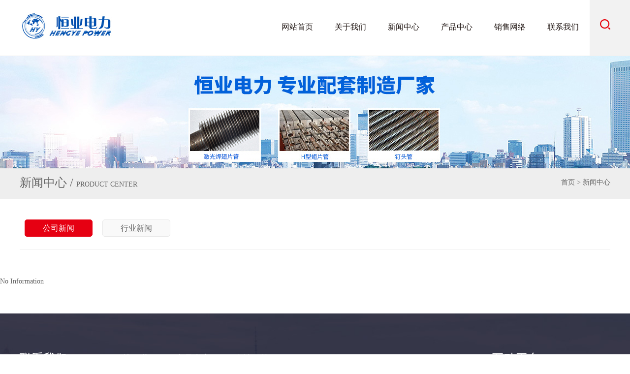

--- FILE ---
content_type: text/html; Charset=utf-8
request_url: http://hydlsh.cn/news.asp?None=34
body_size: 3500
content:

<!DOCTYPE HTML>
<html lang="zh-CN">
<head>
<meta charset="UTF-8">
<title>新闻动态 - 江阴恒业电力石化设备有限公司</title>
<meta name="keywords" content="" />
<meta name="description" content="" />
<meta name="Copyright" content="该网站由无锡君通制作并版权所有" />
<meta name="renderer" content="webkit">
<meta content="yes" name="apple-mobile-web-app-capable" />
<meta content="black" name="apple-mobile-web-app-status-bar-style" />
<meta http-equiv="X-UA-Compatible" content="IE=Edge,chrome=1">
<meta name="viewport" content="initial-scale=1, maximum-scale=1, minimum-scale=1, user-scalable=no">
<link rel="stylesheet" href="css/lightbox.css">
<link rel="stylesheet" href="css/idangerous.swiper.css">
<link rel="stylesheet" href="css/idangerous.swiper.scrollbar.css">
<link rel="stylesheet" href="css/owl.carousel.css">
<link rel="stylesheet" href="css/css.css">
</head>

<body>	
  <div class="top">
	<div class="wrapper clearfix">
		<div class="logo"><a href="index.asp" title="君通科技"><img src="images/logo.png"></a></div>
		<a  class="menu hidden01 show02"></a>
		<div class="nav">
			<ul>
				<li class="nLi"><h3><a href="index.asp" title="网站首页">网站首页</a></h3></li>
				<li class="nLi">
                	<h3><a href="company.asp" title="关于我们">关于我们</a><em></em></h3>
                    <ul class="sub">
                    	<li><a href="company.asp" title="公司简介">公司简介</a></li>
                        <li><a href="honor.asp" title="荣誉证书">荣誉证书</a></li>
                        <li><a href="culture.asp" title="企业文化">企业文化</a></li>
                    </ul>
                </li>
				<li class="nLi">
                	<h3><a href="news.asp" title="新闻中心">新闻中心</a><em></em></h3>
                    <ul class="sub">
                    	
                        <li><a href="news.asp?None=34" title="公司新闻">公司新闻</a></li>

                        <li><a href="news.asp?None=33" title="行业新闻">行业新闻</a></li>
                        
                    </ul>
                </li>
				<li class="nLi">
                	<h3><a href="product.asp" title="产品中心">产品中心</a><em></em></h3>
                    <ul class="sub">
                    
                    	<li><a href="product.asp?Pone=195" title="钉头管">钉头管</a></li>

                    	<li><a href="product.asp?Pone=194" title="高频焊翅片管">高频焊翅片管</a></li>

                    	<li><a href="product.asp?Pone=193" title="H型翅片管">H型翅片管</a></li>

                    	<li><a href="product.asp?Pone=191" title="G型翅片管">G型翅片管</a></li>

                    	<li><a href="product.asp?Pone=196" title="激光焊翅片管">激光焊翅片管</a></li>

                    </ul>
                </li>
                <li class="nLi"><h3><a href="network.asp" title="销售网络">销售网络</a></h3></li>
				<li class="nLi"><h3><a href="contact.asp" title="联系我们">联系我们</a></h3></li>
				<li class="nLi search">
					<h3><a title="搜索"><img src="images/search.png"></a><em></em></h3>
					<ul class="sub">
						<form name="form1" method="post" action="product.asp" onSubmit="return CheckForm

();">
							<input class="input" name="key" type="text" placeholder="SEARCH...">
						</form>
					</ul>
				</li>
			</ul>
		</div>
	  </div>
  </div>
  
  <div class="bannerx"></div>
  
  <div class="bigtit">
  	<div class="wrapper clearfix">
    	<h3>新闻中心 <em class="hidden04">/</em> <span class="hidden04">product center</span></h3>
        <span class="more"><a href="index.asp" title="首页">首页</a> &gt; 新闻中心</span>
    </div>
  </div>
  
  <div class="subnav">
        <div class="wrapper">
            <ul class="clearfix">    
                        
                <li class="on"><a title="公司新闻" href="news.asp?None=34">公司新闻</a></li>
            
                <li><a title="行业新闻" href="news.asp?None=33">行业新闻</a></li>

            </ul>
        </div>
  </div>
    
    <div class="main">
       <a href=#>No Information</a>
    </div>
	
	<div class="footnav hidden04">
		<div class="wrapper clearfix">
			<div class="contact">
				<div class="tit">联系我们</div>
				<div class="conn">
					<img src="images/map01.png" title="地址" alt="地址"> 江阴市华士镇红旗路59号<br>
					<img src="images/map02.png" title="电话" alt="电话"> 0510-80692878<br>
					<img src="images/map03.png" title="传真" alt="传真"> 0510-80692879<br>
					<img src="images/map04.png" title="邮箱" alt="邮箱"> jyhengyedianli@126.com 
					
				
				</div>
			</div>

			<dl>
				<dt>关于我们</dt>
				<dd><a href="company.asp" title="公司简介">公司简介</a></dd>
				<dd><a href="honor.asp" title="荣誉资质">荣誉资质</a></dd>
                <dd><a href="culture.asp" title="企业文化">企业文化</a></dd>
			</dl>
			<dl class="hidden03" >
				<dt>产品中心</dt>
                <!--产品推荐前五个-->
				
				<dd><a href="product.asp?Pone=195" title="钉头管">钉头管</a></dd>

				<dd><a href="product.asp?Pone=194" title="高频焊翅片管">高频焊翅片管</a></dd>

				<dd><a href="product.asp?Pone=193" title="H型翅片管">H型翅片管</a></dd>

				<dd><a href="product.asp?Pone=191" title="G型翅片管">G型翅片管</a></dd>

				<dd><a href="product.asp?Pone=196" title="激光焊翅片管">激光焊翅片管</a></dd>
                
                <dd><a href="product.asp" class="more" title="浏览更多">浏览更多 >></a></dd>
			</dl>
			<dl class="hidden02" style="    height: 210px; overflow: hidden;">
				<dt>友情链接</dt>
               
				<dd><a href="http://www.shizhongcheng.net">微量元素失重秤</a></dd>

				<dd><a href="http://www.wxpdqp.com">气弹簧</a></dd>

				<dd><a href="http://www.wxhdsh.com">不锈钢反应釜</a></dd>

				<dd><a href="http://www.xlhjsb.com">锅炉</a></dd>

				<dd><a href="http://www.wxlenown.com">工业冷气机</a></dd>

				<dd><a href="http://www.guideref.com">螺杆冷水机</a></dd>

				<dd><a href="http://www.ht-boiler.com">船用锅炉</a></dd>

				<dd><a href="http://www.nffmyj.com">粉末冶金</a></dd>

				<dd><a href="http://www.wxrisheng.com">液压油缸</a></dd>

				<dd><a href="http://www.xlduanzao.com">堆垛机立柱</a></dd>

				<dd><a href="http://www.wxytqt.com">液氧</a></dd>

				<dd><a href="http://www.yxwdcy.com">氧化铝陶瓷</a></dd>

				<dd><a href="http://www.changrong-jx.com">输送机</a></dd>

				<dd><a href="http://www.wxwoma.com">气浮</a></dd>

				<dd><a href="http://www.hfpzt.com">压电陶瓷</a></dd>

				<dd><a href="http://www.wxgangneng.com">箱式变电站</a></dd>

				<dd><a href="http://www.aupujx.com">废铁压块机</a></dd>

				<dd><a href="http://www.dxslxj.com">卧螺离心机</a></dd>
 		
			</dl>
			<div class="code">
				<div class="tit">互动平台</div>
				<div class="line clearfix">
					<div class="fl">
						 
					</div>
					<div class="fr"><img src="images/hydlsh_qrcode.png" style="max-width:100%; width:50%"></div>
				</div>
			</div>
		</div>
	</div>
	
	<div class="foot">
		<div class="wrapper">
			<div class="fl">&copy;Copyright 江阴恒业电力石化设备有限公司 <span class="hidden04">All rights reserved</span>           </div>
			<div class="fr hidden04"> <a href="http://beian.miit.gov.cn" target="_blank">苏ICP备2021050534号-1</a>  <div style="width:300px;margin:0 auto; padding:20px 0;">
		 		<a target="_blank" href="http://www.beian.gov.cn/portal/registerSystemInfo?recordcode=32028102001272" style="display:inline-block;text-decoration:none;height:20px;line-height:20px;"><img src="ga.png" style="float:left;"/><p style="float:left;height:20px;line-height:20px;margin: 0px 0px 0px 5px; color:#939393;">苏公网安备 32028102001272号</p></a>
		 	</div><script type="text/javascript">document.write(unescape("%3Cspan id='cnzz_stat_icon_1279434811'%3E%3C/span%3E%3Cscript src='https://v1.cnzz.com/z_stat.php%3Fid%3D1279434811%26show%3Dpic' type='text/javascript'%3E%3C/script%3E"));</script> </div>
		</div>
	</div>
</body>
<script type="text/javascript" src="js/jquery.min.js"></script>
<script type="text/javascript" src="js/idangerous.swiper.min.js"></script>
<script type="text/javascript" src="js/idangerous.swiper.scrollbar.min.js"></script>
<script type="text/javascript" src="js/owl.carousel.min.js"></script>
<script type="text/javascript" src="js/lightbox.min.js"></script>
<script type="text/javascript" src="js/common.js"></script>
</html>

--- FILE ---
content_type: text/css
request_url: http://hydlsh.cn/css/css.css
body_size: 4977
content:
/* qhl_css */
@charset "utf-8";
body,*,html,a,h1,h2,h3,span,div,ul,li{margin:0px; padding:0px;}
body{font-family:microsoft yahei; font-size:14px; color:#666; text-decoration:none; line-height:23px; background-color:#fff; }
ul,li{list-style:none;}
.clearfix:after{ content: "020"; display: block; height: 0; clear: both; visibility: hidden;  }
.clearfix {  /* 触发 hasLayout */   zoom: 1;  }

img{border:0px;}
.fl{float:left;}
.fr{float:right;}

a{color:#636363; text-decoration:none;}
a:hover{ color:#e60012;}

.grey{ color:#999;}
a.grey:hover{ text-decoration:underline;}

.red{ color:#de0029;}

:focus{ outline:none;}
h3{ font-weight:normal;}
em,i{ font-style:normal;}

.wrapper{ width:1200px; margin:0 auto;}

/*index*/
.top{ background:url(../images/topbg.jpg) repeat-y center center; position:relative; border-bottom:1px solid #eee;}
.top .logo{ float:left; padding:24px 0 12px; }
.top .logo img{display:block;height:58px;}
.top .menu{height:100%;width:65px;background:url(../images/menu.jpg) no-repeat center center;position:absolute;right:10px;top:0px; border-left:1px solid rgba(0,0,0, .05); border-right:1px solid rgba(0,0,0, .05);}
.nav{ float:right; color:#233b55;}
.nav .nLi{ float:left; padding:0 22px; position:relative;}
.nav .nLi h3{ position:relative;}
.nav .nLi h3>a{display:block; line-height:110px; color:#221815;border-bottom:3px solid #fff; font-size:16px;  }
.nav .search{ text-align:right; padding:0; width:42px; background-color:#f2f2f2;}
.nav .search h3>a{ border-color:#f2f2f2;}
.nav .sub{ position:absolute; background-color:#f2f2f2; width:150px; padding:10px 20px; z-index:20; display:none;}
.nav .sub li{ line-height:46px; border-bottom:1px dashed #ccc;}
.nav .sub a{ display:block;}
.nav .search .sub{ right:0px; background-color:#f2f2f2; text-align:left;}
.nav .search .input{ border:none;display:block; width:100%; box-sizing:border-box; padding:0 10px; line-height:35px; height:35px;}
.nav .nLi:hover a{ border-bottom-color:#e60012;font-weight:bold;}
.nav .nLi:hover .sub{ display:block;}


.banner  .swiper-container{ height:526px; position:relative;}
.banner .banner01{ background:url(../images/banner1.jpg) no-repeat center center;}
.banner .banner02{ background:url(../images/banner2.jpg) no-repeat center center;}
.banner .banner03{ background:url(../images/banner3.jpg) no-repeat center center;}
.banner .pagination { position: absolute; left: 0; text-align: center; bottom:10px; width: 100%; }
.banner .swiper-pagination-switch { display: inline-block; width:30px; height:5px; border-radius:10px; background: #fff;margin: 0 5px; cursor: pointer; }
.banner .swiper-active-switch { background:#e70017;}
.banner .arrow{position:absolute; width:17px; height:30px; margin-top:-15px; top:50%; padding:30px 5px 30px 5px;}
.banner .prev { background:url(../images/arrowsfl.png)  no-repeat center center; left:0px;}
.banner .next { background:url(../images/arrowsfr.png)  no-repeat center center; right:0px;}


.hometit{ font-size:35px; color:#221815; line-height:100%; text-align:center;}
.homeinfo{ color:#8a8687; font-size:12px; text-align:center; padding-top:8px;}
.homelist{ text-align:center; font-size:16px;padding-top:12px; letter-spacing:3px;}
.homelist a:hover{ color:#e60012;}

#procc{ height:326px;}
.homepro { padding:45px 0;}
.homepro .swiper-container{ position:relative; width:100%; height:326px; margin-top:35px;}
.homepro .swiper-container a{ display:block; margin:0 3%;position:relative; overflow:hidden;}
.homepro .swiper-container .swiper-scrollbar {  height:4px; width:100%; bottom: 10px; position: absolute; background:#c3c3c3; border-radius:0;}
.homepro .swiper-container  .swiper-scrollbar-drag { background:#e60012; height:8px; margin-top:-2px;border-radius:0;}
.homepro .img img{ display:block; width:100%;}
.homepro .bg{ background-color:rgba(0,0,0,.6);position:absolute;bottom:0; width:100%; height:52px; transition:.5s;}
.homepro .txt{ position:absolute;bottom:-72px; text-align:center; padding:18px; color:#fff; transition:.5s;}
.homepro .tit{ font-size:18px; line-height:52px; height:52px; overflow:hidden;}
.homepro .conn{ font-size:12px; line-height:18px; height:54px; overflow:hidden;}
.homepro li:hover .bg{ height:100%; background-color:rgba(230,0,18,.5)}
.homepro li:hover .txt{ bottom:80px;}

.homeother img{ display:block;}
.homeother .conn { margin-top:30px;}
.homeother .box01,
.homeother .box02,
.homeother .box03,
.homeother .box04{
	width:50%;
}

.homenews{ margin:45px 0 0; padding:45px 0; background:url(../images/newsbg.jpg) no-repeat top center; background-size:cover;}
.homenews  li{ width:25%; float:left; background-color:#fff;}
.homenews  li a{ padding:38px 20px 58px; display:block;}
.homenews .news{ margin-top:35px;}
.homenews .time{ position:relative; display:inline-block; }
.homenews .date{ font-size:50px;line-height:50px; font-weight:bold; color:#b1b1b1;}
.homenews .box{ position:absolute; right:-16px; margin-top:-15px; background-color:#fff; font-size:12px;}
.homenews .tit { height:48px; overflow:hidden; padding-top:50px; font-size:16px; color:#000; line-height:24px;}
.homenews .conn{ margin-top:12px; color:#949494; text-indent:24px; font-size:12px; height:46px; overflow:hidden;}
.homenews li:hover{ background-color:#e6e5e5;}
.homenews li:hover .date{ color:#e60012;}
.homenews li:hover .box{ background-color:#e6e5e5;}

.footnav{ padding:76px 0 60px; background:url(../images/footnav.jpg) no-repeat center center; background-size:cover; color:#a9a9a9; line-height:30px;}
.footnav a{ color:#a9a9a9;}
.footnav .tit{ color:#fff; font-size:24px; padding-bottom:30px;}
.footnav .contact img{ vertical-align:middle;}
.footnav .contact,
.footnav dl{
	float:left; padding-right:3%;
}
.footnav dt{ color:#fff; font-size:18px; padding-bottom:30px;}
.footnav dd .more{ color:#e60012}
.footnav .code{float:right; width:240px;}
.footnav a:hover{ color:#fff;}

.foot{ background-color:#e60012; color:#fff; line-height:30px; padding:20px 0;}
.foot .wrapper{ overflow:hidden;}
.foot a{ color:#fff;}
.foot a:hover{ color:#a9a9a9;}
	
/* content*/
.bannerx{ height:228px; background:url(../images/bannerx.jpg) no-repeat center;}

.bigtit{ background-color:#eee; line-height:58px;}
.bigtit h3{ font-size:24px; float:left;}
.bigtit h3 span{ font-size:14px; text-transform:uppercase;}
.bigtit .more{ float:right;}

.subnav ul{ list-style:none;padding:42px 0px 25px; border-bottom:1px solid #eee;}
.subnav li{ float:left; font-size:16px; border:1px solid #e8e8e8; border-radius:5px; background-color:#f9f9f9; padding:5px 3%; margin:0 10px;}
.subnav a{ text-decoration:none; font-family:microsoft yahei;}
.subnav .on{ background-color:#e60012; color:#fff; border-color:#e60012;}
.subnav .on a{ color:#fff;}

.main{ line-height:30px; padding:50px 0;}
.main .honor img{ max-width:100%;}
.main .honor .boxfl{ float:left; width:65%;}
.main .honor .boxfr{ float:right; width:30%;}
.main .honor li{ width:30%; float:left; text-align:center;}
.main .honor li a{ display:block; padding:0 10px;}
.main .honor .txt{ overflow:hidden; text-overflow:ellipsis; white-space:nowrap;}

.main .news{}
.main .news li{ padding:20px 0px; border-bottom:1px solid #f2f2f2; transition:background ease-in-out .3s;}
.main .news li a{ display:block; width:1170px; margin:0 auto;}
.main .news .img{ float:left; transition:.2s; margin-right:40px;}
.main .news .img img{ width:170px; height:120px; border:1px solid #eee;}
.main .news .txt{ transition:.5s; }
.main .news .tit{ font-size:20px; color:#000; line-height:23px;}
.main .news .time{ font-size:12px; color:#888; padding:5px 0;}
.main .news .miaoshu{ line-height:24px; color:#888; height:50px; overflow:hidden;}
.main .news li:hover{ background:url(../images/cen01.jpg) no-repeat center top;}
.main .news a:hover{ text-decoration:none;}


.main .pro li{ width:25%; float:left; margin-bottom:30px;}
.main .pro li a{ display:block; margin:0 3%;position:relative; overflow:hidden;}
.main .pro .img img{ display:block; width:100%;}
.main .pro .bg{ background-color:rgba(0,0,0,.6);position:absolute;bottom:0; width:100%; height:52px; transition:.5s;}
.main .pro .txt{ position:absolute;bottom:-72px; text-align:center; padding:18px; color:#fff; transition:.5s;}
.main .pro .tit{ font-size:18px; line-height:52px; height:52px; overflow:hidden;}
.main .pro .conn{ font-size:12px; line-height:18px; height:54px; overflow:hidden;}
.main .pro li:hover .bg{ height:100%; background-color:rgba(230,0,18,.5)}
.main .pro li:hover .txt{ bottom:80px;}

.main .project li{ float:left; width:25%; text-align:center; margin-bottom:15px;}
.main .project li a{ margin:0 2%; display:block;}
.main .project li img{ max-width:100%;}
.main .project .boxfl,
.main .project .boxfr{
	width:50%;
	}
	
.main01{ padding-bottom:0px;}	

.main .contact{ width:45%; float:left;}
.main .contact .info{ font-size:12px; line-height:20px; color:#999;}
.main .contact .conn{ margin-top:30px; line-height:30px;} 
.main .contact .tit{ font-size:18px; display:block; margin-bottom:12px;}

.main .feedback{ width:50%; float:right;}
.main .feedback .tit{ font-size:24px;}
.main .feedback form{ margin-top:20px;}
.main .feedback input{ width:96%; line-height:32px; height:32px; padding:0 2%; margin-bottom:5px;border:none; background-color:#f3f3f3; font-family:microsoft yahei; color:#999;}
.main .feedback textarea{border:none; background-color:#f3f3f3;width:96%; line-height:25px; height:75px; padding:0 2%; font-family:microsoft yahei; color:#999;}
.main .feedback .btn{ width:100%; background-color:#fff; border:2px solid #e60012; color:#e60012;line-height:40px; height:40px; font-size:15px; cursor:pointer;}
.main .feedback .btn:hover{ background-color:#e60012; color:#fff;}

/*page*/
.leftside{ width:24%; float:right;}
.leftside h3{ margin:0px; border-bottom:1px solid #ccc; padding:10px 0 20px; font-size:24px;}
.leftside ul{ margin-top:20px;}
.leftside li{ border-bottom:1px solid #eee; line-height:42px; text-indent:8px; text-overflow:ellipsis; overflow:hidden; white-space:normal; font-size:14px;}
.leftside a:hover,.leftside li.on a{ color:#e60012;}

.concon{ margin-right:27%; padding-right:3%; border-right:1px solid #ccc; line-height:24px;}
.concon p{ margin:0px;}
.concon .contit{ font-size:22px; text-align:center; border-bottom:1px solid #ccc; padding:10px 0 20px; margin-bottom:30px;}
.concon .condate{ font-size:13px; text-align:center; margin-bottom:0px; font-weight:normal; margin-top:5px;}
.concon .coninfo{ background-color:#eee; padding:10px; line-height:24px;}
.concon .conpage{ border-top:1px dotted #ccc; border-bottom:1px dotted #ccc; margin-top:30px; padding:10px 0;}
.concon .conpage a{ display:block; color:#999;}
.concon .conpage a:hover{color:#ff0000;}
.concon .conbtn{ border:2px solid #999; padding:5px 0; margin-top:20px; text-align:center; font-size:14px; font-weight:bold;}
.concon .conbtn:hover{ background-color:#999; color:#fff;}


/*class*/
.protab{word-wrap:break-word;word-break:break-all;}
.protab{ border-collapse:collapse; width:100%;}
.protab td{ border:1px solid #ccc; padding:2px; text-align:center;}
.protab tr:nth-child(n){ background-color:#eaf6ff;}
.protab tr:nth-child(2n){ background-color:#fff;}

/*map*/
#dituContent{width:100%;height:350px; margin-top:50px;}
#dituContent img{ max-width:none;}
.iw_poi_title {color:#CC5522;font-size:14px;font-weight:bold;overflow:hidden;padding-right:13px;white-space:nowrap}
.iw_poi_content {font:12px arial,sans-serif;overflow:visible;padding-top:4px;white-space:-moz-pre-wrap;word-wrap:break-word}




/* 隐藏显示*/
.hidden01{ display:none;}
.show01{ display:block;}

@media (max-width:1200px){
	img{ max-width:100%;}
	.wrapper{ width:100%; padding:0 10px; box-sizing:border-box;}
	
	/*index*/
	.top .logo{ float:none; margin-right:20%;padding:20px 0;}
	.top .logo img{ height:40px;}
	
	.nav{ position:absolute; padding:10px 0; left:0px; background-color:#eee; width:100%;display:none;}
	.nav .nLi{ float:none; line-height:38px; border-bottom:1px solid #ccc; padding:0 0 0 0px;box-sizing:border-box; text-align:center;}
	.nav .nLi h3>a{ border:none;line-height:45px; font-size:15px;}
	.nav .nLi em{ position:absolute; right:0px; height:38px; top:0px; width:90px; z-index:30; background-repeat:no-repeat; background-image:url(../images/arrownav.png); background-position:center center;}
	.nav .search{ width:100%; }
	.nav .search img{ margin:0px;}
	.nav .sub{ position:relative; width:100%; box-sizing:border-box; background-color:#eee; padding:0; background-color:#f3f3f3;}
	.nav .sub li{line-height:30px; border:none; border-top:1px dashed #ccc; padding-left:10px;}
	
	.nav .nLi:hover .sub{ display:none;}
	.nav .nLi .active em{ background-image:url(../images/arrownavon.png);}
	
	.navon{ display:block; z-index:20;}
	
	.banner .swiper-container { height:450px;}
	.banner .swiper-slide{ background-size:cover}
	.banner .info{ font-size:14px;}
	.banner .txt{ padding-top:40px;}
	.banner .tit{ font-size:28px; padding-top:30px;}
	
	/*content*/
	.bannerx{ background-size:140% 100%;}
	
	.main .news{ padding:0 2%;}
	.main .news li a{ width:100%;}	
	
	
	/* 隐藏显示*/
	.hidden02{ display:none;}
	.show02{ display:block;}
}

@media (max-width:980px){
	/*index*/

	/*conent*/
	.main .honor .boxfl{ width:100%;}
	.main .pro li{ width:33.3%;}
	
	/* 隐藏显示*/
	.hidden03{ display:none;}
	.show03{ display:block;}
}

@media (max-width:720px){
	/*index*/
	.top .logo{ padding:15px 0;}	
	.top .logo img{ height:30px;}
	
	.banner .swiper-container { height:200px;}
	.banner .txt{ padding-top:20px;}
	.banner .info{ font-size:10px; letter-spacing:0px;}
	.banner .tit{ font-size:18px; letter-spacing:0px; padding-top:3px;}
	.banner .line{ display:none;}
	
	.hometit{ font-size:24px;}
	
	.homepro .swiper-container{ margin-top:20px;}
	.homepro .bg{ height:40px;}
	.homepro .txt{ padding:18px 5px;}
	.homepro .tit{ font-size:15px; height:40px; line-height:40px;}
	.homepro li:hover .bg{ height:40px;}
	.homepro li:hover .txt{ bottom:-72px;}
	
	.homeother .conn { margin-top:15px;}
	
	.homenews  li{ width:50%;}
	.homenews  li a{ padding:10px; display:block;}
	.homenews .tit{ padding-top:20px; font-size:14px;}
	
	.foot .fl{float:none; text-align:center;}
	
	/*content*/
	.bannerx{ height:120px; background-size:cover;}	
	
	.bigtit h3{ font-size:18px;}
	.subnav ul{ padding-top:20px;}
	.subnav li{ margin:0 5px; font-size:14px;}
		
	.main{ padding:30px 0; line-height:24px;}
	
	.main .news .img{ margin-right:10px;} 
	.main .news .img img{ width:106px; height:80px;}
	.main .news .tit{ font-size:15px; max-height:46px; overflow:hidden;}
	.main .news span{ display:none;}
	.main .news .time{ display:none; }
	.main .news .miaoshu{ margin-top:0px; height:38px; line-height:19px;font-size:13px;}
	.main .news li:hover .img{transform:translateX(0px);}
	.main .news li:hover .txt{transform:translateX(0px);}
	
	.main .pro li{ width:50%; margin-bottom:18px;}
	.main .pro li a{ margin:0 5%;}
	.main .pro .bg{ height:40px;}
	.main .pro .txt{ padding:18px 5px;}
	.main .pro .tit{ font-size:15px; height:40px; line-height:40px;}
	.main .pro li:hover .bg{ height:40px;}
	.main .pro li:hover .txt{ bottom:-72px;}
	
	.main .project li{ width:50%;}
	.main .project .boxfl,
	.main .project .boxfr{
		float:none; width:100%;
		}
	
	.main .contact,
	.main .feedback{
		width:100%; float:none;
		}
	
	/*page*/	
	.concon{ margin-right:0; padding-right:0px; border:none;}
	.concon .contit{ font-size:18px;}	
		
	
	/* 隐藏显示*/
	.hidden04{ display:none;}
	.show04{ display:block;}
}

--- FILE ---
content_type: application/javascript
request_url: http://hydlsh.cn/js/common.js
body_size: 1247
content:
/*nav begin*/
$(function(){		
	$(".menu").click(function(){
		$(".nav").toggleClass("navon");
	  });
	
	//二级导航在窄屏时切换动作
	$(".nav .nLi em").click(function(){
		if($(".nav .nLi ul").hasClass("sub") == true && $(window).width() < 1200){
			var thisObj = $(this);
			thisObj.parents("li.nLi").siblings().each(function(){ 
				$(this).children(".sub").each(function(){
					if($(this).css("display")=="block"){ 
						$(this).slideUp("slow");
						$(this).siblings("h3").removeClass("active");
					}
				});
			})
			thisObj.parent().toggleClass('active').parent().find('.sub').stop(true, false).slideToggle('slow');
			}
		});
	});

//底部样式在不同宽度大小下样式不同
function footerToggle(){
	if ($(window).width() > 1200)	{
		$(".nav .nLi").parent().find('ul').removeAttr('style');
		$(".nav .nLi").removeClass('active');
	}	
}
$(document).ready(function(){footerToggle();});
$(window).resize(function(){footerToggle();});
/*nav end*/

/*banner begin*/
$(function(){
	  var bannerSwiper = $('.banner .swiper-container').swiper({
		autoplay : 3000,
		pagination: '.pagination',
		loop: true,
		paginationClickable: true
	});
	$('.banner .prev').click(function(){
	bannerSwiper.swipePrev(); 
	})
	$('.banner .next').click(function(){
	bannerSwiper.swipeNext(); 
	})
})
/*banner end*/

/*homepro begin*/

/*
var mySwiper = new Swiper('.homepro .swiper-container',{
slidesPerView: 4,
//Enable Scrollbar
scrollbar: {
  container: '.swiper-scrollbar',
  hide: false,
}
})
*/


$(document).ready(function(){ proheight();});	
$(window).resize(function(){ proheight();});
function proheight(){
	if(document.getElementById('procc')){
		var slideNum= 4;
		var screenWidth=$(window).width();
		if (screenWidth > 1200) {
			slideNum = 4;
		}else if (screenWidth > 880) {
			slideNum = 4;
		}else{
			slideNum = 3;
		}
		var mySwiper = new Swiper('.homepro .swiper-container',{
			slidesPerView: slideNum,
			//Enable Scrollbar
			scrollbar: {
			  container: '.swiper-scrollbar',
			  hide: false,
			}
		})
		$(".swiper-scrollbar").children("div").each(function(i){
			if(i!=0){
				$(this).remove()
			}
		})
		var oldHeight = $('.homepro .swiper-slide .img').first().height();
		oldHeight = oldHeight ? oldHeight : 285;
		var procc = oldHeight + 40;
		document.getElementById('procc').style.height = procc +"px";
		var aboutwrapper = $('.homeabout .swiper-container').swiper({
		autoplay : 3000,
		loop: true,
		});
	}
}
/*homepro end*/
		
